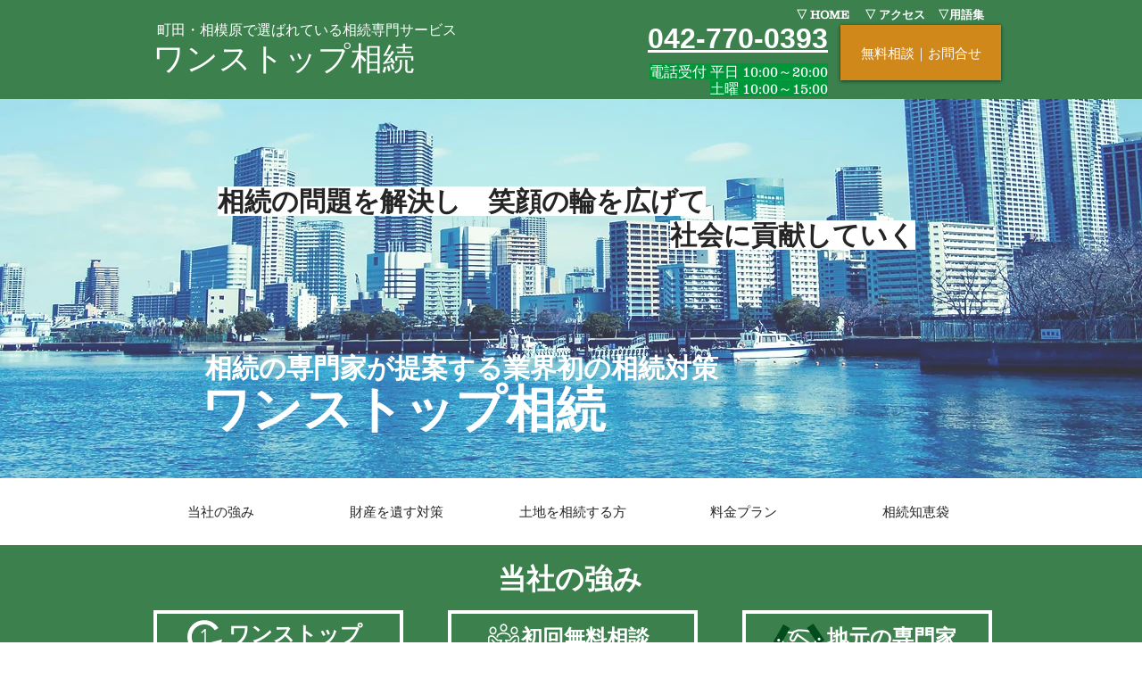

--- FILE ---
content_type: text/plain
request_url: https://www.google-analytics.com/j/collect?v=1&_v=j102&a=954694515&t=pageview&_s=1&dl=https%3A%2F%2Fwww.onestop-souzoku.com%2F&ul=en-us%40posix&dt=%E7%94%BA%E7%94%B0%E3%83%BB%E7%9B%B8%E6%A8%A1%E5%8E%9F%E3%81%A7%E3%81%AE%E7%9B%B8%E7%B6%9A%E3%81%AF%E3%80%81%E5%85%A8%E3%81%A6%E3%82%92%E4%BB%BB%E3%81%9B%E3%82%89%E3%82%8C%E3%82%8B%E3%83%AF%E3%83%B3%E3%82%B9%E3%83%88%E3%83%83%E3%83%97%E7%9B%B8%E7%B6%9A%E3%81%B8&sr=1280x720&vp=1280x720&_u=YEBAAEABAAAAACAAI~&jid=200837535&gjid=1016433951&cid=139381533.1768997115&tid=UA-119178472-1&_gid=1995470154.1768997115&_r=1&_slc=1&gtm=45He61g1n81PBF27K5za200&gcd=13l3l3l3l1l1&dma=0&tag_exp=103116026~103200004~104527906~104528500~104573694~104684208~104684211~105391252~115938466~115938468~116682877~117041588&z=65704943
body_size: -452
content:
2,cG-BT2J3DZPXG